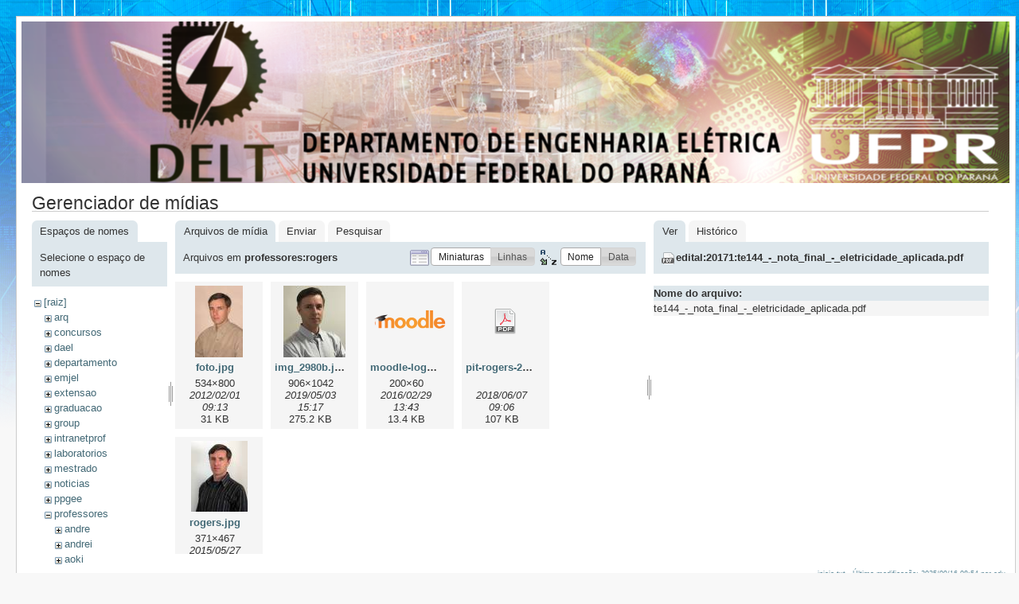

--- FILE ---
content_type: text/html; charset=utf-8
request_url: http://eletrica.ufpr.br/p/inicio?ns=professores%3Arogers&tab_files=files&do=media&tab_details=view&image=edital%3A20171%3Ate144_-_nota_final_-_eletricidade_aplicada.pdf
body_size: 4025
content:
<!DOCTYPE html PUBLIC "-//W3C//DTD XHTML 1.0 Transitional//EN"
 "http://www.w3.org/TR/xhtml1/DTD/xhtml1-transitional.dtd">
<html xmlns="http://www.w3.org/1999/xhtml" xml:lang="pt-br"
 lang="pt-br" dir="ltr">
<head>
  <meta http-equiv="Content-Type" content="text/html; charset=utf-8" />
  <title>
    inicio    [Engenharia Eletrica - UFPR]
  </title>

  <meta name="generator" content="DokuWiki"/>
<meta name="robots" content="noindex,nofollow"/>
<link rel="search" type="application/opensearchdescription+xml" href="/p/lib/exe/opensearch.php" title="Engenharia Eletrica - UFPR"/>
<link rel="start" href="/p/"/>
<link rel="contents" href="/p/inicio?do=index" title="Índice"/>
<link rel="alternate" type="application/rss+xml" title="Alterações recentes" href="/p/feed.php"/>
<link rel="alternate" type="application/rss+xml" title="Domínio atual" href="/p/feed.php?mode=list&amp;ns="/>
<link rel="alternate" type="text/html" title="HTML simples" href="/p/_export/xhtml/inicio"/>
<link rel="alternate" type="text/plain" title="Marcação wiki" href="/p/_export/raw/inicio"/>
<link rel="stylesheet" type="text/css" href="/p/lib/exe/css.php?t=delt&amp;tseed=f7fa390fccd76104c46e42891034b072"/>
<script type="text/javascript">/*<![CDATA[*/var NS='';var JSINFO = {"id":"inicio","namespace":""};
/*!]]>*/</script>
<script type="text/javascript" charset="utf-8" src="/p/lib/exe/js.php?tseed=f7fa390fccd76104c46e42891034b072"></script>

  <link rel="shortcut icon" href="/p/lib/tpl/delt/images/favicon.ico" />

  
</head>
<body>
<div id="wrapper" class='media'>
  <div class="dokuwiki">

    
    <div class="stylehead">
      <div class="header">
        <div class="pagename">
        <img src="/dokuwiki/lib/tpl/delt/images/toposobre.png" />
          <!--[[]]-->
        </div>
        <div class="logo">
          <a href="/p/inicio"  name="dokuwiki__top" accesskey="h" title="[ALT+H]">Engenharia Eletrica - UFPR</a>        </div>
      </div>
    
       
      <div class="breadcrumbs">
              </div>
      
            </div>

                
    
    
    
              <div class="page">
          <div id="mediamanager__page">
<h1>Gerenciador de mídias</h1>
<div class="panel namespaces">
<h2>Espaços de nomes</h2>
<div class="panelHeader">Selecione o espaço de nomes</div>
<div class="panelContent" id="media__tree">

<ul class="idx">
<li class="media level0 open"><img src="/p/lib/images/minus.gif" alt="−" /><div class="li"><a href="/p/inicio?ns=&amp;tab_files=files&amp;do=media&amp;tab_details=view&amp;image=edital%3A20171%3Ate144_-_nota_final_-_eletricidade_aplicada.pdf" class="idx_dir">[raiz]</a></div>
<ul class="idx">
<li class="media level1 closed"><img src="/p/lib/images/plus.gif" alt="+" /><div class="li"><a href="/p/inicio?ns=arq&amp;tab_files=files&amp;do=media&amp;tab_details=view&amp;image=edital%3A20171%3Ate144_-_nota_final_-_eletricidade_aplicada.pdf" class="idx_dir">arq</a></div></li>
<li class="media level1 closed"><img src="/p/lib/images/plus.gif" alt="+" /><div class="li"><a href="/p/inicio?ns=concursos&amp;tab_files=files&amp;do=media&amp;tab_details=view&amp;image=edital%3A20171%3Ate144_-_nota_final_-_eletricidade_aplicada.pdf" class="idx_dir">concursos</a></div></li>
<li class="media level1 closed"><img src="/p/lib/images/plus.gif" alt="+" /><div class="li"><a href="/p/inicio?ns=dael&amp;tab_files=files&amp;do=media&amp;tab_details=view&amp;image=edital%3A20171%3Ate144_-_nota_final_-_eletricidade_aplicada.pdf" class="idx_dir">dael</a></div></li>
<li class="media level1 closed"><img src="/p/lib/images/plus.gif" alt="+" /><div class="li"><a href="/p/inicio?ns=departamento&amp;tab_files=files&amp;do=media&amp;tab_details=view&amp;image=edital%3A20171%3Ate144_-_nota_final_-_eletricidade_aplicada.pdf" class="idx_dir">departamento</a></div></li>
<li class="media level1 closed"><img src="/p/lib/images/plus.gif" alt="+" /><div class="li"><a href="/p/inicio?ns=emjel&amp;tab_files=files&amp;do=media&amp;tab_details=view&amp;image=edital%3A20171%3Ate144_-_nota_final_-_eletricidade_aplicada.pdf" class="idx_dir">emjel</a></div></li>
<li class="media level1 closed"><img src="/p/lib/images/plus.gif" alt="+" /><div class="li"><a href="/p/inicio?ns=extensao&amp;tab_files=files&amp;do=media&amp;tab_details=view&amp;image=edital%3A20171%3Ate144_-_nota_final_-_eletricidade_aplicada.pdf" class="idx_dir">extensao</a></div></li>
<li class="media level1 closed"><img src="/p/lib/images/plus.gif" alt="+" /><div class="li"><a href="/p/inicio?ns=graduacao&amp;tab_files=files&amp;do=media&amp;tab_details=view&amp;image=edital%3A20171%3Ate144_-_nota_final_-_eletricidade_aplicada.pdf" class="idx_dir">graduacao</a></div></li>
<li class="media level1 closed"><img src="/p/lib/images/plus.gif" alt="+" /><div class="li"><a href="/p/inicio?ns=group&amp;tab_files=files&amp;do=media&amp;tab_details=view&amp;image=edital%3A20171%3Ate144_-_nota_final_-_eletricidade_aplicada.pdf" class="idx_dir">group</a></div></li>
<li class="media level1 closed"><img src="/p/lib/images/plus.gif" alt="+" /><div class="li"><a href="/p/inicio?ns=intranetprof&amp;tab_files=files&amp;do=media&amp;tab_details=view&amp;image=edital%3A20171%3Ate144_-_nota_final_-_eletricidade_aplicada.pdf" class="idx_dir">intranetprof</a></div></li>
<li class="media level1 closed"><img src="/p/lib/images/plus.gif" alt="+" /><div class="li"><a href="/p/inicio?ns=laboratorios&amp;tab_files=files&amp;do=media&amp;tab_details=view&amp;image=edital%3A20171%3Ate144_-_nota_final_-_eletricidade_aplicada.pdf" class="idx_dir">laboratorios</a></div></li>
<li class="media level1 closed"><img src="/p/lib/images/plus.gif" alt="+" /><div class="li"><a href="/p/inicio?ns=mestrado&amp;tab_files=files&amp;do=media&amp;tab_details=view&amp;image=edital%3A20171%3Ate144_-_nota_final_-_eletricidade_aplicada.pdf" class="idx_dir">mestrado</a></div></li>
<li class="media level1 closed"><img src="/p/lib/images/plus.gif" alt="+" /><div class="li"><a href="/p/inicio?ns=noticias&amp;tab_files=files&amp;do=media&amp;tab_details=view&amp;image=edital%3A20171%3Ate144_-_nota_final_-_eletricidade_aplicada.pdf" class="idx_dir">noticias</a></div></li>
<li class="media level1 closed"><img src="/p/lib/images/plus.gif" alt="+" /><div class="li"><a href="/p/inicio?ns=ppgee&amp;tab_files=files&amp;do=media&amp;tab_details=view&amp;image=edital%3A20171%3Ate144_-_nota_final_-_eletricidade_aplicada.pdf" class="idx_dir">ppgee</a></div></li>
<li class="media level1 open"><img src="/p/lib/images/minus.gif" alt="−" /><div class="li"><a href="/p/inicio?ns=professores&amp;tab_files=files&amp;do=media&amp;tab_details=view&amp;image=edital%3A20171%3Ate144_-_nota_final_-_eletricidade_aplicada.pdf" class="idx_dir">professores</a></div>
<ul class="idx">
<li class="media level2 closed"><img src="/p/lib/images/plus.gif" alt="+" /><div class="li"><a href="/p/inicio?ns=professores%3Aandre&amp;tab_files=files&amp;do=media&amp;tab_details=view&amp;image=edital%3A20171%3Ate144_-_nota_final_-_eletricidade_aplicada.pdf" class="idx_dir">andre</a></div></li>
<li class="media level2 closed"><img src="/p/lib/images/plus.gif" alt="+" /><div class="li"><a href="/p/inicio?ns=professores%3Aandrei&amp;tab_files=files&amp;do=media&amp;tab_details=view&amp;image=edital%3A20171%3Ate144_-_nota_final_-_eletricidade_aplicada.pdf" class="idx_dir">andrei</a></div></li>
<li class="media level2 closed"><img src="/p/lib/images/plus.gif" alt="+" /><div class="li"><a href="/p/inicio?ns=professores%3Aaoki&amp;tab_files=files&amp;do=media&amp;tab_details=view&amp;image=edital%3A20171%3Ate144_-_nota_final_-_eletricidade_aplicada.pdf" class="idx_dir">aoki</a></div></li>
<li class="media level2 closed"><img src="/p/lib/images/plus.gif" alt="+" /><div class="li"><a href="/p/inicio?ns=professores%3Acarlosgouvea&amp;tab_files=files&amp;do=media&amp;tab_details=view&amp;image=edital%3A20171%3Ate144_-_nota_final_-_eletricidade_aplicada.pdf" class="idx_dir">carlosgouvea</a></div></li>
<li class="media level2 closed"><img src="/p/lib/images/plus.gif" alt="+" /><div class="li"><a href="/p/inicio?ns=professores%3Aclodomiro&amp;tab_files=files&amp;do=media&amp;tab_details=view&amp;image=edital%3A20171%3Ate144_-_nota_final_-_eletricidade_aplicada.pdf" class="idx_dir">clodomiro</a></div></li>
<li class="media level2 closed"><img src="/p/lib/images/plus.gif" alt="+" /><div class="li"><a href="/p/inicio?ns=professores%3Adartora&amp;tab_files=files&amp;do=media&amp;tab_details=view&amp;image=edital%3A20171%3Ate144_-_nota_final_-_eletricidade_aplicada.pdf" class="idx_dir">dartora</a></div></li>
<li class="media level2 closed"><img src="/p/lib/images/plus.gif" alt="+" /><div class="li"><a href="/p/inicio?ns=professores%3Adavid&amp;tab_files=files&amp;do=media&amp;tab_details=view&amp;image=edital%3A20171%3Ate144_-_nota_final_-_eletricidade_aplicada.pdf" class="idx_dir">david</a></div></li>
<li class="media level2 closed"><img src="/p/lib/images/plus.gif" alt="+" /><div class="li"><a href="/p/inicio?ns=professores%3Aedemir&amp;tab_files=files&amp;do=media&amp;tab_details=view&amp;image=edital%3A20171%3Ate144_-_nota_final_-_eletricidade_aplicada.pdf" class="idx_dir">edemir</a></div></li>
<li class="media level2 closed"><img src="/p/lib/images/plus.gif" alt="+" /><div class="li"><a href="/p/inicio?ns=professores%3Aeduardo&amp;tab_files=files&amp;do=media&amp;tab_details=view&amp;image=edital%3A20171%3Ate144_-_nota_final_-_eletricidade_aplicada.pdf" class="idx_dir">eduardo</a></div></li>
<li class="media level2 closed"><img src="/p/lib/images/plus.gif" alt="+" /><div class="li"><a href="/p/inicio?ns=professores%3Aelinton&amp;tab_files=files&amp;do=media&amp;tab_details=view&amp;image=edital%3A20171%3Ate144_-_nota_final_-_eletricidade_aplicada.pdf" class="idx_dir">elinton</a></div></li>
<li class="media level2 closed"><img src="/p/lib/images/plus.gif" alt="+" /><div class="li"><a href="/p/inicio?ns=professores%3Aelizete&amp;tab_files=files&amp;do=media&amp;tab_details=view&amp;image=edital%3A20171%3Ate144_-_nota_final_-_eletricidade_aplicada.pdf" class="idx_dir">elizete</a></div></li>
<li class="media level2 closed"><img src="/p/lib/images/plus.gif" alt="+" /><div class="li"><a href="/p/inicio?ns=professores%3Aevelio&amp;tab_files=files&amp;do=media&amp;tab_details=view&amp;image=edital%3A20171%3Ate144_-_nota_final_-_eletricidade_aplicada.pdf" class="idx_dir">evelio</a></div></li>
<li class="media level2 closed"><img src="/p/lib/images/plus.gif" alt="+" /><div class="li"><a href="/p/inicio?ns=professores%3Aewaldo&amp;tab_files=files&amp;do=media&amp;tab_details=view&amp;image=edital%3A20171%3Ate144_-_nota_final_-_eletricidade_aplicada.pdf" class="idx_dir">ewaldo</a></div></li>
<li class="media level2 closed"><img src="/p/lib/images/plus.gif" alt="+" /><div class="li"><a href="/p/inicio?ns=professores%3Afernando&amp;tab_files=files&amp;do=media&amp;tab_details=view&amp;image=edital%3A20171%3Ate144_-_nota_final_-_eletricidade_aplicada.pdf" class="idx_dir">fernando</a></div></li>
<li class="media level2 closed"><img src="/p/lib/images/plus.gif" alt="+" /><div class="li"><a href="/p/inicio?ns=professores%3Agics&amp;tab_files=files&amp;do=media&amp;tab_details=view&amp;image=edital%3A20171%3Ate144_-_nota_final_-_eletricidade_aplicada.pdf" class="idx_dir">gics</a></div></li>
<li class="media level2 closed"><img src="/p/lib/images/plus.gif" alt="+" /><div class="li"><a href="/p/inicio?ns=professores%3Agideon&amp;tab_files=files&amp;do=media&amp;tab_details=view&amp;image=edital%3A20171%3Ate144_-_nota_final_-_eletricidade_aplicada.pdf" class="idx_dir">gideon</a></div></li>
<li class="media level2 closed"><img src="/p/lib/images/plus.gif" alt="+" /><div class="li"><a href="/p/inicio?ns=professores%3Agiselle&amp;tab_files=files&amp;do=media&amp;tab_details=view&amp;image=edital%3A20171%3Ate144_-_nota_final_-_eletricidade_aplicada.pdf" class="idx_dir">giselle</a></div></li>
<li class="media level2 closed"><img src="/p/lib/images/plus.gif" alt="+" /><div class="li"><a href="/p/inicio?ns=professores%3Agustavo&amp;tab_files=files&amp;do=media&amp;tab_details=view&amp;image=edital%3A20171%3Ate144_-_nota_final_-_eletricidade_aplicada.pdf" class="idx_dir">gustavo</a></div></li>
<li class="media level2 closed"><img src="/p/lib/images/plus.gif" alt="+" /><div class="li"><a href="/p/inicio?ns=professores%3Ahallage&amp;tab_files=files&amp;do=media&amp;tab_details=view&amp;image=edital%3A20171%3Ate144_-_nota_final_-_eletricidade_aplicada.pdf" class="idx_dir">hallage</a></div></li>
<li class="media level2 closed"><img src="/p/lib/images/plus.gif" alt="+" /><div class="li"><a href="/p/inicio?ns=professores%3Ahenri&amp;tab_files=files&amp;do=media&amp;tab_details=view&amp;image=edital%3A20171%3Ate144_-_nota_final_-_eletricidade_aplicada.pdf" class="idx_dir">henri</a></div></li>
<li class="media level2 closed"><img src="/p/lib/images/plus.gif" alt="+" /><div class="li"><a href="/p/inicio?ns=professores%3Ahoracio&amp;tab_files=files&amp;do=media&amp;tab_details=view&amp;image=edital%3A20171%3Ate144_-_nota_final_-_eletricidade_aplicada.pdf" class="idx_dir">horacio</a></div></li>
<li class="media level2 closed"><img src="/p/lib/images/plus.gif" alt="+" /><div class="li"><a href="/p/inicio?ns=professores%3Aivan&amp;tab_files=files&amp;do=media&amp;tab_details=view&amp;image=edital%3A20171%3Ate144_-_nota_final_-_eletricidade_aplicada.pdf" class="idx_dir">ivan</a></div></li>
<li class="media level2 closed"><img src="/p/lib/images/plus.gif" alt="+" /><div class="li"><a href="/p/inicio?ns=professores%3Ajames&amp;tab_files=files&amp;do=media&amp;tab_details=view&amp;image=edital%3A20171%3Ate144_-_nota_final_-_eletricidade_aplicada.pdf" class="idx_dir">james</a></div></li>
<li class="media level2 closed"><img src="/p/lib/images/plus.gif" alt="+" /><div class="li"><a href="/p/inicio?ns=professores%3Ajayme&amp;tab_files=files&amp;do=media&amp;tab_details=view&amp;image=edital%3A20171%3Ate144_-_nota_final_-_eletricidade_aplicada.pdf" class="idx_dir">jayme</a></div></li>
<li class="media level2 closed"><img src="/p/lib/images/plus.gif" alt="+" /><div class="li"><a href="/p/inicio?ns=professores%3Ajoao_americo&amp;tab_files=files&amp;do=media&amp;tab_details=view&amp;image=edital%3A20171%3Ate144_-_nota_final_-_eletricidade_aplicada.pdf" class="idx_dir">joao_americo</a></div></li>
<li class="media level2 closed"><img src="/p/lib/images/plus.gif" alt="+" /><div class="li"><a href="/p/inicio?ns=professores%3Akoerich&amp;tab_files=files&amp;do=media&amp;tab_details=view&amp;image=edital%3A20171%3Ate144_-_nota_final_-_eletricidade_aplicada.pdf" class="idx_dir">koerich</a></div></li>
<li class="media level2 closed"><img src="/p/lib/images/plus.gif" alt="+" /><div class="li"><a href="/p/inicio?ns=professores%3Akuiava&amp;tab_files=files&amp;do=media&amp;tab_details=view&amp;image=edital%3A20171%3Ate144_-_nota_final_-_eletricidade_aplicada.pdf" class="idx_dir">kuiava</a></div></li>
<li class="media level2 closed"><img src="/p/lib/images/plus.gif" alt="+" /><div class="li"><a href="/p/inicio?ns=professores%3Aleandro&amp;tab_files=files&amp;do=media&amp;tab_details=view&amp;image=edital%3A20171%3Ate144_-_nota_final_-_eletricidade_aplicada.pdf" class="idx_dir">leandro</a></div></li>
<li class="media level2 closed"><img src="/p/lib/images/plus.gif" alt="+" /><div class="li"><a href="/p/inicio?ns=professores%3Aleite&amp;tab_files=files&amp;do=media&amp;tab_details=view&amp;image=edital%3A20171%3Ate144_-_nota_final_-_eletricidade_aplicada.pdf" class="idx_dir">leite</a></div></li>
<li class="media level2 closed"><img src="/p/lib/images/plus.gif" alt="+" /><div class="li"><a href="/p/inicio?ns=professores%3Alolis&amp;tab_files=files&amp;do=media&amp;tab_details=view&amp;image=edital%3A20171%3Ate144_-_nota_final_-_eletricidade_aplicada.pdf" class="idx_dir">lolis</a></div></li>
<li class="media level2 closed"><img src="/p/lib/images/plus.gif" alt="+" /><div class="li"><a href="/p/inicio?ns=professores%3Aluisschuartz&amp;tab_files=files&amp;do=media&amp;tab_details=view&amp;image=edital%3A20171%3Ate144_-_nota_final_-_eletricidade_aplicada.pdf" class="idx_dir">luisschuartz</a></div></li>
<li class="media level2 closed"><img src="/p/lib/images/plus.gif" alt="+" /><div class="li"><a href="/p/inicio?ns=professores%3Amariano&amp;tab_files=files&amp;do=media&amp;tab_details=view&amp;image=edital%3A20171%3Ate144_-_nota_final_-_eletricidade_aplicada.pdf" class="idx_dir">mariano</a></div></li>
<li class="media level2 closed"><img src="/p/lib/images/plus.gif" alt="+" /><div class="li"><a href="/p/inicio?ns=professores%3Amateus&amp;tab_files=files&amp;do=media&amp;tab_details=view&amp;image=edital%3A20171%3Ate144_-_nota_final_-_eletricidade_aplicada.pdf" class="idx_dir">mateus</a></div></li>
<li class="media level2 closed"><img src="/p/lib/images/plus.gif" alt="+" /><div class="li"><a href="/p/inicio?ns=professores%3Apacheco&amp;tab_files=files&amp;do=media&amp;tab_details=view&amp;image=edital%3A20171%3Ate144_-_nota_final_-_eletricidade_aplicada.pdf" class="idx_dir">pacheco</a></div></li>
<li class="media level2 closed"><img src="/p/lib/images/plus.gif" alt="+" /><div class="li"><a href="/p/inicio?ns=professores%3Aparente&amp;tab_files=files&amp;do=media&amp;tab_details=view&amp;image=edital%3A20171%3Ate144_-_nota_final_-_eletricidade_aplicada.pdf" class="idx_dir">parente</a></div></li>
<li class="media level2 closed"><img src="/p/lib/images/plus.gif" alt="+" /><div class="li"><a href="/p/inicio?ns=professores%3Apastro&amp;tab_files=files&amp;do=media&amp;tab_details=view&amp;image=edital%3A20171%3Ate144_-_nota_final_-_eletricidade_aplicada.pdf" class="idx_dir">pastro</a></div></li>
<li class="media level2 closed"><img src="/p/lib/images/plus.gif" alt="+" /><div class="li"><a href="/p/inicio?ns=professores%3Apatricio&amp;tab_files=files&amp;do=media&amp;tab_details=view&amp;image=edital%3A20171%3Ate144_-_nota_final_-_eletricidade_aplicada.pdf" class="idx_dir">patricio</a></div></li>
<li class="media level2 closed"><img src="/p/lib/images/plus.gif" alt="+" /><div class="li"><a href="/p/inicio?ns=professores%3Apedroso&amp;tab_files=files&amp;do=media&amp;tab_details=view&amp;image=edital%3A20171%3Ate144_-_nota_final_-_eletricidade_aplicada.pdf" class="idx_dir">pedroso</a></div></li>
<li class="media level2 closed"><img src="/p/lib/images/plus.gif" alt="+" /><div class="li"><a href="/p/inicio?ns=professores%3Arambo&amp;tab_files=files&amp;do=media&amp;tab_details=view&amp;image=edital%3A20171%3Ate144_-_nota_final_-_eletricidade_aplicada.pdf" class="idx_dir">rambo</a></div></li>
<li class="media level2 open"><img src="/p/lib/images/minus.gif" alt="−" /><div class="li"><a href="/p/inicio?ns=professores%3Arogers&amp;tab_files=files&amp;do=media&amp;tab_details=view&amp;image=edital%3A20171%3Ate144_-_nota_final_-_eletricidade_aplicada.pdf" class="idx_dir">rogers</a></div>
<ul class="idx">
<li class="media level3 closed"><img src="/p/lib/images/plus.gif" alt="+" /><div class="li"><a href="/p/inicio?ns=professores%3Arogers%3Aeletronica_aplicada_ii&amp;tab_files=files&amp;do=media&amp;tab_details=view&amp;image=edital%3A20171%3Ate144_-_nota_final_-_eletricidade_aplicada.pdf" class="idx_dir">eletronica_aplicada_ii</a></div></li>
<li class="media level3 closed"><img src="/p/lib/images/plus.gif" alt="+" /><div class="li"><a href="/p/inicio?ns=professores%3Arogers%3Ate211&amp;tab_files=files&amp;do=media&amp;tab_details=view&amp;image=edital%3A20171%3Ate144_-_nota_final_-_eletricidade_aplicada.pdf" class="idx_dir">te211</a></div></li>
<li class="media level3 closed"><img src="/p/lib/images/plus.gif" alt="+" /><div class="li"><a href="/p/inicio?ns=professores%3Arogers%3Ate214&amp;tab_files=files&amp;do=media&amp;tab_details=view&amp;image=edital%3A20171%3Ate144_-_nota_final_-_eletricidade_aplicada.pdf" class="idx_dir">te214</a></div></li>
<li class="media level3 closed"><img src="/p/lib/images/plus.gif" alt="+" /><div class="li"><a href="/p/inicio?ns=professores%3Arogers%3Ate216&amp;tab_files=files&amp;do=media&amp;tab_details=view&amp;image=edital%3A20171%3Ate144_-_nota_final_-_eletricidade_aplicada.pdf" class="idx_dir">te216</a></div></li>
<li class="media level3 closed"><img src="/p/lib/images/plus.gif" alt="+" /><div class="li"><a href="/p/inicio?ns=professores%3Arogers%3Ate228&amp;tab_files=files&amp;do=media&amp;tab_details=view&amp;image=edital%3A20171%3Ate144_-_nota_final_-_eletricidade_aplicada.pdf" class="idx_dir">te228</a></div></li>
<li class="media level3 closed"><img src="/p/lib/images/plus.gif" alt="+" /><div class="li"><a href="/p/inicio?ns=professores%3Arogers%3Ate233&amp;tab_files=files&amp;do=media&amp;tab_details=view&amp;image=edital%3A20171%3Ate144_-_nota_final_-_eletricidade_aplicada.pdf" class="idx_dir">te233</a></div></li>
<li class="media level3 closed"><img src="/p/lib/images/plus.gif" alt="+" /><div class="li"><a href="/p/inicio?ns=professores%3Arogers%3Ate234&amp;tab_files=files&amp;do=media&amp;tab_details=view&amp;image=edital%3A20171%3Ate144_-_nota_final_-_eletricidade_aplicada.pdf" class="idx_dir">te234</a></div></li>
<li class="media level3 closed"><img src="/p/lib/images/plus.gif" alt="+" /><div class="li"><a href="/p/inicio?ns=professores%3Arogers%3Ate324&amp;tab_files=files&amp;do=media&amp;tab_details=view&amp;image=edital%3A20171%3Ate144_-_nota_final_-_eletricidade_aplicada.pdf" class="idx_dir">te324</a></div></li>
<li class="media level3 closed"><img src="/p/lib/images/plus.gif" alt="+" /><div class="li"><a href="/p/inicio?ns=professores%3Arogers%3Ate341&amp;tab_files=files&amp;do=media&amp;tab_details=view&amp;image=edital%3A20171%3Ate144_-_nota_final_-_eletricidade_aplicada.pdf" class="idx_dir">te341</a></div></li>
<li class="media level3 closed"><img src="/p/lib/images/plus.gif" alt="+" /><div class="li"><a href="/p/inicio?ns=professores%3Arogers%3Ate359&amp;tab_files=files&amp;do=media&amp;tab_details=view&amp;image=edital%3A20171%3Ate144_-_nota_final_-_eletricidade_aplicada.pdf" class="idx_dir">te359</a></div></li>
</ul>
</li>
<li class="media level2 closed"><img src="/p/lib/images/plus.gif" alt="+" /><div class="li"><a href="/p/inicio?ns=professores%3Asebastiao&amp;tab_files=files&amp;do=media&amp;tab_details=view&amp;image=edital%3A20171%3Ate144_-_nota_final_-_eletricidade_aplicada.pdf" class="idx_dir">sebastiao</a></div></li>
<li class="media level2 closed"><img src="/p/lib/images/plus.gif" alt="+" /><div class="li"><a href="/p/inicio?ns=professores%3Athelma&amp;tab_files=files&amp;do=media&amp;tab_details=view&amp;image=edital%3A20171%3Ate144_-_nota_final_-_eletricidade_aplicada.pdf" class="idx_dir">thelma</a></div></li>
<li class="media level2 closed"><img src="/p/lib/images/plus.gif" alt="+" /><div class="li"><a href="/p/inicio?ns=professores%3Atibirica&amp;tab_files=files&amp;do=media&amp;tab_details=view&amp;image=edital%3A20171%3Ate144_-_nota_final_-_eletricidade_aplicada.pdf" class="idx_dir">tibirica</a></div></li>
<li class="media level2 closed"><img src="/p/lib/images/plus.gif" alt="+" /><div class="li"><a href="/p/inicio?ns=professores%3Avilson&amp;tab_files=files&amp;do=media&amp;tab_details=view&amp;image=edital%3A20171%3Ate144_-_nota_final_-_eletricidade_aplicada.pdf" class="idx_dir">vilson</a></div></li>
<li class="media level2 closed"><img src="/p/lib/images/plus.gif" alt="+" /><div class="li"><a href="/p/inicio?ns=professores%3Aviviana&amp;tab_files=files&amp;do=media&amp;tab_details=view&amp;image=edital%3A20171%3Ate144_-_nota_final_-_eletricidade_aplicada.pdf" class="idx_dir">viviana</a></div></li>
<li class="media level2 closed"><img src="/p/lib/images/plus.gif" alt="+" /><div class="li"><a href="/p/inicio?ns=professores%3Awaldemiro&amp;tab_files=files&amp;do=media&amp;tab_details=view&amp;image=edital%3A20171%3Ate144_-_nota_final_-_eletricidade_aplicada.pdf" class="idx_dir">waldemiro</a></div></li>
<li class="media level2 closed"><img src="/p/lib/images/plus.gif" alt="+" /><div class="li"><a href="/p/inicio?ns=professores%3Awaldomiro&amp;tab_files=files&amp;do=media&amp;tab_details=view&amp;image=edital%3A20171%3Ate144_-_nota_final_-_eletricidade_aplicada.pdf" class="idx_dir">waldomiro</a></div></li>
<li class="media level2 closed"><img src="/p/lib/images/plus.gif" alt="+" /><div class="li"><a href="/p/inicio?ns=professores%3Awilson&amp;tab_files=files&amp;do=media&amp;tab_details=view&amp;image=edital%3A20171%3Ate144_-_nota_final_-_eletricidade_aplicada.pdf" class="idx_dir">wilson</a></div></li>
<li class="media level2 closed"><img src="/p/lib/images/plus.gif" alt="+" /><div class="li"><a href="/p/inicio?ns=professores%3Azimmer&amp;tab_files=files&amp;do=media&amp;tab_details=view&amp;image=edital%3A20171%3Ate144_-_nota_final_-_eletricidade_aplicada.pdf" class="idx_dir">zimmer</a></div></li>
</ul>
</li>
<li class="media level1 closed"><img src="/p/lib/images/plus.gif" alt="+" /><div class="li"><a href="/p/inicio?ns=user&amp;tab_files=files&amp;do=media&amp;tab_details=view&amp;image=edital%3A20171%3Ate144_-_nota_final_-_eletricidade_aplicada.pdf" class="idx_dir">user</a></div></li>
<li class="media level1 closed"><img src="/p/lib/images/plus.gif" alt="+" /><div class="li"><a href="/p/inicio?ns=wiki&amp;tab_files=files&amp;do=media&amp;tab_details=view&amp;image=edital%3A20171%3Ate144_-_nota_final_-_eletricidade_aplicada.pdf" class="idx_dir">wiki</a></div></li>
</ul></li>
</ul>
</div>
</div>
<div class="panel filelist">
<h2 class="a11y">Arquivos de mídia</h2>
<ul class="tabs">
<li><strong>Arquivos de mídia</strong></li>
<li><a href="/p/inicio?tab_files=upload&amp;do=media&amp;tab_details=view&amp;image=edital%3A20171%3Ate144_-_nota_final_-_eletricidade_aplicada.pdf&amp;ns=professores%3Arogers">Enviar</a></li>
<li><a href="/p/inicio?tab_files=search&amp;do=media&amp;tab_details=view&amp;image=edital%3A20171%3Ate144_-_nota_final_-_eletricidade_aplicada.pdf&amp;ns=professores%3Arogers">Pesquisar</a></li>
</ul>
<div class="panelHeader">
<h3>Arquivos em <strong>professores:rogers</strong></h3>
<form class="options" method="get" action="/p/inicio" accept-charset="utf-8"><div class="no">
<input type="hidden" name="do" value="media" /><input type="hidden" name="tab_files" value="files" /><input type="hidden" name="tab_details" value="view" /><input type="hidden" name="image" value="edital:20171:te144_-_nota_final_-_eletricidade_aplicada.pdf" /><input type="hidden" name="ns" value="professores:rogers" /><ul>
<li class="listType"><label class="thumbs" for="listType__thumbs"><input type="radio" id="listType__thumbs" name="list_dwmedia" value="thumbs" checked="checked" /> <span>Miniaturas</span></label>
<label class="rows" for="listType__rows"><input type="radio" id="listType__rows" name="list_dwmedia" value="rows" /> <span>Linhas</span></label>
</li>
<li class="sortBy"><label class="name" for="sortBy__name"><input type="radio" id="sortBy__name" name="sort_dwmedia" value="name" checked="checked" /> <span>Nome</span></label>
<label class="date" for="sortBy__date"><input type="radio" id="sortBy__date" name="sort_dwmedia" value="date" /> <span>Data</span></label>
</li>
<li><input type="submit" value="Aplicar" class="button" />
</li>
</ul>
</div></form>
</div>
<div class="panelContent">
<ul class="thumbs"><li><dl title="professores:rogers:foto.jpg">
<dt><a id="l_:professores:rogers:foto.jpg" class="image thumb" href="/p/inicio?image=professores%3Arogers%3Afoto.jpg&amp;ns=professores%3Arogers&amp;tab_details=view&amp;do=media&amp;tab_files=files"><img src="/p/_media/professores:rogers:foto.jpg?w=60&amp;h=90&amp;t=1328098419&amp;tok=eba0b4" alt="professores:rogers:foto.jpg" /></a></dt>
<dd class="name"><a href="/p/inicio?image=professores%3Arogers%3Afoto.jpg&amp;ns=professores%3Arogers&amp;tab_details=view&amp;do=media&amp;tab_files=files" id="h_:professores:rogers:foto.jpg">foto.jpg</a></dd>
<dd class="size">534&#215;800</dd>
<dd class="date">2012/02/01 09:13</dd>
<dd class="filesize">31 KB</dd>
</dl></li>
<li><dl title="professores:rogers:img_2980b.jpg">
<dt><a id="l_:professores:rogers:img_2980b.jpg" class="image thumb" href="/p/inicio?image=professores%3Arogers%3Aimg_2980b.jpg&amp;ns=professores%3Arogers&amp;tab_details=view&amp;do=media&amp;tab_files=files"><img src="/p/_media/professores:rogers:img_2980b.jpg?w=78&amp;h=90&amp;t=1556907441&amp;tok=abbf01" alt="professores:rogers:img_2980b.jpg" /></a></dt>
<dd class="name"><a href="/p/inicio?image=professores%3Arogers%3Aimg_2980b.jpg&amp;ns=professores%3Arogers&amp;tab_details=view&amp;do=media&amp;tab_files=files" id="h_:professores:rogers:img_2980b.jpg">img_2980b.jpg</a></dd>
<dd class="size">906&#215;1042</dd>
<dd class="date">2019/05/03 15:17</dd>
<dd class="filesize">275.2 KB</dd>
</dl></li>
<li><dl title="professores:rogers:moodle-logo.png">
<dt><a id="l_:professores:rogers:moodle-logo.png" class="image thumb" href="/p/inicio?image=professores%3Arogers%3Amoodle-logo.png&amp;ns=professores%3Arogers&amp;tab_details=view&amp;do=media&amp;tab_files=files"><img src="/p/_media/professores:rogers:moodle-logo.png?w=90&amp;h=27&amp;t=1456764207&amp;tok=744564" alt="professores:rogers:moodle-logo.png" /></a></dt>
<dd class="name"><a href="/p/inicio?image=professores%3Arogers%3Amoodle-logo.png&amp;ns=professores%3Arogers&amp;tab_details=view&amp;do=media&amp;tab_files=files" id="h_:professores:rogers:moodle-logo.png">moodle-logo.png</a></dd>
<dd class="size">200&#215;60</dd>
<dd class="date">2016/02/29 13:43</dd>
<dd class="filesize">13.4 KB</dd>
</dl></li>
<li><dl title="professores:rogers:pit-rogers-2018.pdf">
<dt><a id="d_:professores:rogers:pit-rogers-2018.pdf" class="image" title="professores:rogers:pit-rogers-2018.pdf" href="/p/inicio?image=professores%3Arogers%3Apit-rogers-2018.pdf&amp;ns=professores%3Arogers&amp;tab_details=view&amp;do=media&amp;tab_files=files"><img src="/p/lib/images/fileicons/32x32/pdf.png" alt="professores:rogers:pit-rogers-2018.pdf" class="icon" /></a></dt>
<dd class="name"><a href="/p/inicio?image=professores%3Arogers%3Apit-rogers-2018.pdf&amp;ns=professores%3Arogers&amp;tab_details=view&amp;do=media&amp;tab_files=files" id="h_:professores:rogers:pit-rogers-2018.pdf">pit-rogers-2018.pdf</a></dd>
<dd class="size">&#160;</dd>
<dd class="date">2018/06/07 09:06</dd>
<dd class="filesize">107 KB</dd>
</dl></li>
<li><dl title="professores:rogers:rogers.jpg">
<dt><a id="l_:professores:rogers:rogers.jpg" class="image thumb" href="/p/inicio?image=professores%3Arogers%3Arogers.jpg&amp;ns=professores%3Arogers&amp;tab_details=view&amp;do=media&amp;tab_files=files"><img src="/p/_media/professores:rogers:rogers.jpg?w=71&amp;h=90&amp;t=1432753460&amp;tok=c45e21" alt="professores:rogers:rogers.jpg" /></a></dt>
<dd class="name"><a href="/p/inicio?image=professores%3Arogers%3Arogers.jpg&amp;ns=professores%3Arogers&amp;tab_details=view&amp;do=media&amp;tab_files=files" id="h_:professores:rogers:rogers.jpg">rogers.jpg</a></dd>
<dd class="size">371&#215;467</dd>
<dd class="date">2015/05/27 16:04</dd>
<dd class="filesize">16 KB</dd>
</dl></li>
</ul>
</div>
</div>
<div class="panel file">
<h2 class="a11y">Arquivo</h2>
<ul class="tabs">
<li><strong>Ver</strong></li>
<li><a href="/p/inicio?tab_details=history&amp;do=media&amp;tab_files=files&amp;image=edital%3A20171%3Ate144_-_nota_final_-_eletricidade_aplicada.pdf&amp;ns=professores%3Arogers">Histórico</a></li>
</ul>
<div class="panelHeader"><h3><strong><a href="/p/_media/edital:20171:te144_-_nota_final_-_eletricidade_aplicada.pdf" class="select mediafile mf_pdf" title="Ver o arquivo original">edital:20171:te144_-_nota_final_-_eletricidade_aplicada.pdf</a></strong></h3></div>
<div class="panelContent">
<ul class="actions">
</ul>
<dl>
<dt>Nome do arquivo:</dt><dd>te144_-_nota_final_-_eletricidade_aplicada.pdf</dd>
</dl>
</div>
</div>
</div>

 
        </div> 
      
    
      <div class="stylefoot">
        <div class="meta">
          <div class="user">
                    </div>
          <div class="doc">
          <bdi>inicio.txt</bdi> · Última modificação: 2025/09/16 08:54 por <bdi>edu</bdi>          </div>
        </div>
      </div>

    <div class="clearer"></div>

    
            
    <div align="center" class="footerinc">
  <div class="license"><a href="http://creativecommons.org/licenses/by-sa/3.0/" rel="license" target="_blank"><img src="/p/lib/images/license/button/cc-by-sa.png" alt="CC Attribution-Share Alike 3.0 Unported" /></a></div>
  <a target="_blank" href="http://www.chimeric.de" title="www.chimeric.de"><img src="/p/lib/tpl/delt/images/button-chimeric-de.png" width="80" height="15" alt="www.chimeric.de" border="0" /></a>

  <a target="_blank" href="http://jigsaw.w3.org/css-validator/check/referer" title="Valid CSS"><img src="/p/lib/tpl/delt/images/button-css.png" width="80" height="15" alt="Valid CSS" border="0" /></a>

  <a target="_blank" href="http://wiki.splitbrain.org/wiki:dokuwiki" title="Driven by DokuWiki"><img src="/p/lib/tpl/delt/images/button-dw.png" width="80" height="15" alt="Driven by DokuWiki" border="0" /></a>

  <a target="_blank" href="http://www.firefox-browser.de" title="do yourself a favour and use a real browser - get firefox"><img src="/p/lib/tpl/delt/images/button-firefox.png" width="80" height="15" alt="do yourself a favour and use a real browser - get firefox!!" border="0" /></a>
  
  <a target="_blank" href="/p/feed.php" title="Recent changes RSS feed"><img src="/p/lib/tpl/delt/images/button-rss.png" width="80" height="15" alt="Recent changes RSS feed" border="0" /></a>

  <a target="_blank" href="http://validator.w3.org/check/referer" title="Valid XHTML 1.0"><img src="/p/lib/tpl/delt/images/button-xhtml.png" width="80" height="15" alt="Valid XHTML 1.0" border="0" /></a>
</div>


<!-- Google tag (gtag.js) -->
<script async src="https://www.googletagmanager.com/gtag/js?id=G-MW0HLLGLZZ"></script>
<script>
  window.dataLayer = window.dataLayer || [];
  function gtag(){dataLayer.push(arguments);}
  gtag('js', new Date());

  gtag('config', 'G-MW0HLLGLZZ');
</script>

  </div>
</div>

<div class="no"><img src="/p/lib/exe/indexer.php?id=inicio&amp;1768538664" width="2" height="1" alt="" /></div>
</body>
</html>
